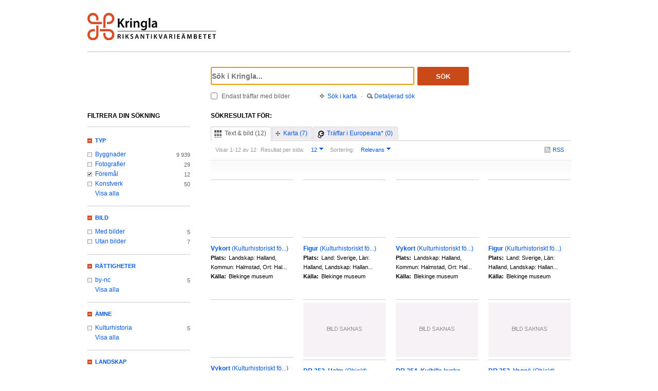

--- FILE ---
content_type: text/html;charset=UTF-8
request_url: https://kringla.nu/kringla/sok;jsessionid=AFB9B854EE5707ACF7C135D357291054?filter=itemType%3Dobjekt/f%C3%B6rem%C3%A5l&filter=province%3Dha
body_size: 15872
content:

<!DOCTYPE html>
<html lang="sv">
<head><script type="text/javascript" id="test">
/*<![CDATA[*/
window.onload = function () { var qEl = document.getElementById('query'); if (qEl) qEl.focus(); };
/*]]>*/
</script>
<script type="text/javascript" src="./wicket/resource/org.apache.wicket.resource.JQueryResourceReference/jquery/jquery-3.7.1-ver-962A4A135B116C30221466C5E4F0E7A1.js"></script>
<script type="text/javascript" src="./wicket/resource/org.apache.wicket.ajax.AbstractDefaultAjaxBehavior/res/js/wicket-ajax-jquery-ver-8CD946166F47E5DD4EADD165939FF57D.js"></script>
<script type="text/javascript" id="wicket-ajax-base-url">
/*<![CDATA[*/
Wicket.Ajax.baseUrl="sok?filter=itemType%3Dobjekt/f%C3%B6rem%C3%A5l&amp;filter=province%3Dha";
/*]]>*/
</script>

<meta charset="utf-8">
<meta http-equiv="Content-Type" content="text/html; charset=UTF-8">
<!--[if lt IE 7]><meta content="no" http-equiv="imagetoolbar"><![endif]-->
<meta name="keywords" content="Kringla,Riksantikvarieämbetet">
<meta name="description" content="Kringla - Riksantikvarieämbetet">
<meta name="robots" content="index,follow">
<meta name="generator" content="Mogul AB | www.mogul.se | Wicket">
<meta property="og:title" content="Kringla">
<meta property="og:site_name" content="Kringla">
<meta property="og:url" content="https://kringla.nu/kringla/">
<meta property="og:image" content="https://kringla.nu/kringla/images/kringla_logo.gif">
<meta property="og:description" content="Kringla - Riksantikvarieämbetet">
<meta name="p:domain_verify" content="ee31da5683fe904b44ecfcee827d13e4"/>
<title>Kringla</title>
<link href="/kringla/favicon.ico" type="image/x-icon" rel="Shortcut Icon" />
<link rel="stylesheet" href="styles/stylesheet.css?v2" type="text/css" media="screen">
<link rel="stylesheet" href="styles/jquery.autocomplete.css" type="text/css" media="screen">
<link rel="stylesheet" href="styles/jquery.fancybox-1.3.4.css" type="text/css" media="screen">
<link rel="stylesheet" href="styles/custom.css" type="text/css" media="screen">
<!--[if lte IE 7]>
<link rel="stylesheet" href="styles/iefix.css" type="text/css" media="screen" charset="utf-8">
<![endif]-->
<!--[if lte IE 8]>
<link rel="stylesheet" href="styles/ie8.css" type="text/css" media="screen" charset="utf-8">
<![endif]-->
<script type="text/javascript" src="lib/jquery/jquery-1.3.2.min.js"></script>
<script type="text/javascript" src="lib/jquery/jquery.dropshadow.js"></script>
<script type="text/javascript" src="lib/jquery/ui.core.js"></script>
<script type="text/javascript" src="lib/jquery/ui.draggable.js"></script>
<script type="text/javascript" src="lib/jquery/ui.resizable.js"></script>
<script type="text/javascript" src="lib/jquery/ui.dialog.js"></script>
<script type="text/javascript" src="lib/jquery/jquery.highlight-3.js"></script>
<script type="text/javascript" src="lib/jquery/jquery.autocomplete.js"></script>
<script type="text/javascript" src="lib/jquery/jquery.scrollTo-min.js"></script>
<script type="text/javascript" src="lib/jquery/cookie.js"></script>
<script type="text/javascript" src="lib/kringla.js"></script>
<script type="text/javascript" src="lib/jquery/fancybox/jquery.fancybox-1.3.4.js"></script>
<link rel="stylesheet" href="styles/print.css" type="text/css" media="print">
<script type="text/javascript">
/*<![CDATA[*/
var _mtm = window._mtm = window._mtm || [];
_mtm.push({'mtm.startTime': (new Date().getTime()), 'event': 'mtm.Start'});
var d=document,
    g=d.createElement('script'),
    s=d.getElementsByTagName('script')[0];
g.async=true;
g.src='https://webstats.sgit.se/raa/matomo/js/container_8MkpsepO.js';
s.parentNode.insertBefore(g,s);
/*]]>*/
</script>
<script type="text/javascript">
/*<![CDATA[*/
var mt_k='cJbGErmgoUUS4h2xlfFK'
/*]]>*/
</script>
<link rel="alternate" type="application/rss+xml" title="Kringla" href="https://kringla.nu/kringla/feed/rss?filter=itemType%3Dobjekt/f%C3%B6rem%C3%A5l&amp;filter=province%3Dha" id="gallery" ><script type="text/javascript">
/*<![CDATA[*/
Wicket.Event.add(window, "domready", function(event) { 
Wicket.Ajax.ajax({"u":"./sok;jsessionid=9A8247170913B5EEC8405F40DFE03233?0-1.0-body-detailedSearchDialogPanel-searchForm-dateFields-fromTime&filter=itemType%3Dobjekt/f%C3%B6rem%C3%A5l&filter=province%3Dha","m":"POST","c":"detailedSearchDateFromField","e":"onblur"});;
Wicket.Ajax.ajax({"u":"./sok;jsessionid=9A8247170913B5EEC8405F40DFE03233?0-1.0-body-detailedSearchDialogPanel-searchForm-dateFields-toTime&filter=itemType%3Dobjekt/f%C3%B6rem%C3%A5l&filter=province%3Dha","m":"POST","c":"detailedSearchDateToField","e":"onblur"});;
Wicket.Ajax.ajax({"u":"./sok;jsessionid=9A8247170913B5EEC8405F40DFE03233?0-1.0-body-detailedSearchDialogPanel-searchForm-timeType&filter=itemType%3Dobjekt/f%C3%B6rem%C3%A5l&filter=province%3Dha","m":"POST","c":"timeType","e":"onchange"});;
Wicket.Event.publish(Wicket.Event.Topic.AJAX_HANDLERS_BOUND);
;});
/*]]>*/
</script>
</head>
<body class="result">
<script type="text/javascript">
/*<![CDATA[*/

$("body").addClass("js");
$(initKringla);

/*]]>*/
</script>

<div id="page">
<div id="head">
<div class="logo-header">
<a id="logo" href="."><img src="images/RAA_logo_farg_kringla-RGB.svg" alt="logotype image"></a>
</div>
<div id="search">
<form action="./sok;jsessionid=9A8247170913B5EEC8405F40DFE03233?0-1.-head-searchForm&amp;filter=itemType%3Dobjekt/f%C3%B6rem%C3%A5l&amp;filter=province%3Dha" id="id1" method="post"><div id="id1_hf_0" hidden="" class="hidden-fields"></div>
<div>
<div class="query"><input type="text" id="query" placeholder="Sök i Kringla..." value="" name="query"></div>
<button id="dosearch" class="btnSearch" type="submit">Sök</button>
<label id="onlyimageschoice">
<input type="checkbox" id="onlyimages" name="onlyImagesCheckBox">
<span>Endast träffar med bilder</span>
</label>
</div>
<div id="morechoices">
<a class="button openMapDialog" href="#">Sök i karta</a>
<span class="spacerBar">&middot;</span>
<a class="button openDetailedSearchDialog" href="#">Detaljerad sök</a>
</div>
</form>
</div>
</div>
<div id="content">
<div id="article">

<div id="searchedfor">
<h1>
Sökresultat för:
</h1>
<span class="searchText highlightMe"></span>
</div>
<div id="filter1" class="filter">
<div id="topbar">
<ul class="tabs">
<li class="selected">
<a class="tabTxtImg" href="./sok;jsessionid=9A8247170913B5EEC8405F40DFE03233?filter=itemType%3Dobjekt/f%C3%B6rem%C3%A5l&amp;filter=province%3Dha&amp;sokFlik=0"><span>Text &amp; bild (12)</span></a>
</li>
<li>
<a class="tabMap" href="./sok;jsessionid=9A8247170913B5EEC8405F40DFE03233?filter=itemType%3Dobjekt/f%C3%B6rem%C3%A5l&amp;filter=province%3Dha&amp;sokFlik=1"><span>Karta (7)</span></a>
</li>
<li>
<a class="tabEuropeana" href="./sok;jsessionid=9A8247170913B5EEC8405F40DFE03233?filter=itemType%3Dobjekt/f%C3%B6rem%C3%A5l&amp;filter=province%3Dha&amp;sokFlik=2" title="Endast sökning med vissa fält, ej filter, typ av objekt eller källa"><span>Träffar i Europeana* (0)</span></a>
</li>
</ul>

<div class="paging">

<div class="filter">
<form method="get" action="#">
<div>
<span>Visar 1-12 av 12</span>

<input type="hidden" name="filter" value="itemType=objekt/föremål"><input type="hidden" name="filter" value="province=ha">


















<label>Resultat per sida:</label>
<select class="objectsperpage compact" name="antal">
<option selected="selected">12</option><option>24</option><option>48</option><option>96</option>
</select>


<label>Sortering:</label>
<select class="sortby compact" name="sort">
<option value="relevance" selected="selected">Relevans</option><option value="lastChangedDate">Senast ändrade</option><option value="addedToIndexDate">Senast inkomna till K-samsök</option><option value="itemLabel">Titel</option>
</select>

<input type="submit" value="Ok" class="nojs">
</div>
</form>
<div class="actions">

<a href="https://kringla.nu/kringla/feed/rss?filter=itemType%3Dobjekt/f%C3%B6rem%C3%A5l&amp;filter=province%3Dha" class="rss" title="RSS">RSS</a>

</div>
</div>

</div>

</div>

<ul id="objects">

<li class="newline">
<a class="imgLink" href="./objekt;jsessionid=9A8247170913B5EEC8405F40DFE03233?filter=itemType%3Dobjekt/f%C3%B6rem%C3%A5l&amp;filter=province%3Dha&amp;referens=blm/item/148450"><img alt="" src="https://blm.kulturhotell.se/files/thumbnails/d268145a664c2683aacfcdd2b7ac1362.jpg"></a>
<h2><a href="./objekt;jsessionid=9A8247170913B5EEC8405F40DFE03233?filter=itemType%3Dobjekt/f%C3%B6rem%C3%A5l&amp;filter=province%3Dha&amp;referens=blm/item/148450"> <span class="highlightMe">Vykort</span> <span class="objecttype">(Kulturhistoriskt fö...)</span></a></h2>
<dl>

<dt>Plats:</dt>
<dd class="highlightMe">Landskap: Halland, Kommun: Halmstad, Ort: Hal...</dd>


<dt>Källa:</dt>
<dd class="highlightMe">Blekinge museum</dd>

</dl>
</li>

<li>
<a class="imgLink" href="./objekt;jsessionid=9A8247170913B5EEC8405F40DFE03233?filter=itemType%3Dobjekt/f%C3%B6rem%C3%A5l&amp;filter=province%3Dha&amp;referens=blm/item/109831"><img alt="" src="https://blm.kulturhotell.se/files/thumbnails/174aa2abcbbe9b03ac0654bcfb90ca42.jpg"></a>
<h2><a href="./objekt;jsessionid=9A8247170913B5EEC8405F40DFE03233?filter=itemType%3Dobjekt/f%C3%B6rem%C3%A5l&amp;filter=province%3Dha&amp;referens=blm/item/109831"> <span class="highlightMe">Figur</span> <span class="objecttype">(Kulturhistoriskt fö...)</span></a></h2>
<dl>

<dt>Plats:</dt>
<dd class="highlightMe">Land: Sverige, Län: Halland, Landskap: Hallan...</dd>


<dt>Källa:</dt>
<dd class="highlightMe">Blekinge museum</dd>

</dl>
</li>

<li>
<a class="imgLink" href="./objekt;jsessionid=9A8247170913B5EEC8405F40DFE03233?filter=itemType%3Dobjekt/f%C3%B6rem%C3%A5l&amp;filter=province%3Dha&amp;referens=blm/item/148447"><img alt="" src="https://blm.kulturhotell.se/files/thumbnails/685bc44a41cf4755863d05e3f4b97816.jpg"></a>
<h2><a href="./objekt;jsessionid=9A8247170913B5EEC8405F40DFE03233?filter=itemType%3Dobjekt/f%C3%B6rem%C3%A5l&amp;filter=province%3Dha&amp;referens=blm/item/148447"> <span class="highlightMe">Vykort</span> <span class="objecttype">(Kulturhistoriskt fö...)</span></a></h2>
<dl>

<dt>Plats:</dt>
<dd class="highlightMe">Landskap: Halland, Kommun: Halmstad, Ort: Hal...</dd>


<dt>Källa:</dt>
<dd class="highlightMe">Blekinge museum</dd>

</dl>
</li>

<li>
<a class="imgLink" href="./objekt;jsessionid=9A8247170913B5EEC8405F40DFE03233?filter=itemType%3Dobjekt/f%C3%B6rem%C3%A5l&amp;filter=province%3Dha&amp;referens=blm/item/21900"><img alt="" src="https://blm.kulturhotell.se/files/thumbnails/cf12591f094b7c21bf4d399c386c6d40.jpg"></a>
<h2><a href="./objekt;jsessionid=9A8247170913B5EEC8405F40DFE03233?filter=itemType%3Dobjekt/f%C3%B6rem%C3%A5l&amp;filter=province%3Dha&amp;referens=blm/item/21900"> <span class="highlightMe">Figur</span> <span class="objecttype">(Kulturhistoriskt fö...)</span></a></h2>
<dl>

<dt>Plats:</dt>
<dd class="highlightMe">Land: Sverige, Län: Halland, Landskap: Hallan...</dd>


<dt>Källa:</dt>
<dd class="highlightMe">Blekinge museum</dd>

</dl>
</li>

<li class="newline">
<a class="imgLink" href="./objekt;jsessionid=9A8247170913B5EEC8405F40DFE03233?filter=itemType%3Dobjekt/f%C3%B6rem%C3%A5l&amp;filter=province%3Dha&amp;referens=blm/item/148429"><img alt="" src="https://blm.kulturhotell.se/files/thumbnails/497ed9456494e14e321c0a60b418c1f3.jpg"></a>
<h2><a href="./objekt;jsessionid=9A8247170913B5EEC8405F40DFE03233?filter=itemType%3Dobjekt/f%C3%B6rem%C3%A5l&amp;filter=province%3Dha&amp;referens=blm/item/148429"> <span class="highlightMe">Vykort</span> <span class="objecttype">(Kulturhistoriskt fö...)</span></a></h2>
<dl>

<dt>Plats:</dt>
<dd class="highlightMe">Landskap: Halland, Ort: Halmstad</dd>


<dt>Källa:</dt>
<dd class="highlightMe">Blekinge museum</dd>

</dl>
</li>

<li>
<a class="imgLink" href="./objekt;jsessionid=9A8247170913B5EEC8405F40DFE03233?filter=itemType%3Dobjekt/f%C3%B6rem%C3%A5l&amp;filter=province%3Dha&amp;referens=uu/srdb/3b3adc0a-6ace-44fa-9c62-ffebefb90f98"><img alt="" src="images/itemtypes/image-icon-image-missing.png"></a>
<h2><a href="./objekt;jsessionid=9A8247170913B5EEC8405F40DFE03233?filter=itemType%3Dobjekt/f%C3%B6rem%C3%A5l&amp;filter=province%3Dha&amp;referens=uu/srdb/3b3adc0a-6ace-44fa-9c62-ffebefb90f98"> <span class="highlightMe">DR 353, Holm</span> <span class="objecttype">(Objekt)</span></a></h2>
<dl>


<dt>Källa:</dt>
<dd class="highlightMe">Uppsala universitet</dd>

</dl>
</li>

<li>
<a class="imgLink" href="./objekt;jsessionid=9A8247170913B5EEC8405F40DFE03233?filter=itemType%3Dobjekt/f%C3%B6rem%C3%A5l&amp;filter=province%3Dha&amp;referens=uu/srdb/df80e949-f590-4c6d-aa2c-662ea3331941"><img alt="" src="images/itemtypes/image-icon-image-missing.png"></a>
<h2><a href="./objekt;jsessionid=9A8247170913B5EEC8405F40DFE03233?filter=itemType%3Dobjekt/f%C3%B6rem%C3%A5l&amp;filter=province%3Dha&amp;referens=uu/srdb/df80e949-f590-4c6d-aa2c-662ea3331941"> <span class="highlightMe">DR 354, Kvibille kyrka</span> <span class="objecttype">(Objekt)</span></a></h2>
<dl>


<dt>Källa:</dt>
<dd class="highlightMe">Uppsala universitet</dd>

</dl>
</li>

<li>
<a class="imgLink" href="./objekt;jsessionid=9A8247170913B5EEC8405F40DFE03233?filter=itemType%3Dobjekt/f%C3%B6rem%C3%A5l&amp;filter=province%3Dha&amp;referens=uu/srdb/e9ed068b-992a-4c5e-ab94-7ca75f947a7f"><img alt="" src="images/itemtypes/image-icon-image-missing.png"></a>
<h2><a href="./objekt;jsessionid=9A8247170913B5EEC8405F40DFE03233?filter=itemType%3Dobjekt/f%C3%B6rem%C3%A5l&amp;filter=province%3Dha&amp;referens=uu/srdb/e9ed068b-992a-4c5e-ab94-7ca75f947a7f"> <span class="highlightMe">DR 352, Vapnö</span> <span class="objecttype">(Objekt)</span></a></h2>
<dl>


<dt>Källa:</dt>
<dd class="highlightMe">Uppsala universitet</dd>

</dl>
</li>

<li class="newline">
<a class="imgLink" href="./objekt;jsessionid=9A8247170913B5EEC8405F40DFE03233?filter=itemType%3Dobjekt/f%C3%B6rem%C3%A5l&amp;filter=province%3Dha&amp;referens=uu/srdb/df0df6fa-784b-44eb-8fc5-ab0892952a11"><img alt="" src="images/itemtypes/image-icon-image-missing.png"></a>
<h2><a href="./objekt;jsessionid=9A8247170913B5EEC8405F40DFE03233?filter=itemType%3Dobjekt/f%C3%B6rem%C3%A5l&amp;filter=province%3Dha&amp;referens=uu/srdb/df0df6fa-784b-44eb-8fc5-ab0892952a11"> <span class="highlightMe">DR 355A, Getinge 2, Getin...</span> <span class="objecttype">(Objekt)</span></a></h2>
<dl>


<dt>Källa:</dt>
<dd class="highlightMe">Uppsala universitet</dd>

</dl>
</li>

<li>
<a class="imgLink" href="./objekt;jsessionid=9A8247170913B5EEC8405F40DFE03233?filter=itemType%3Dobjekt/f%C3%B6rem%C3%A5l&amp;filter=province%3Dha&amp;referens=uu/srdb/844c23d7-ea12-40d5-a608-47bd790fa07d"><img alt="" src="images/itemtypes/image-icon-image-missing.png"></a>
<h2><a href="./objekt;jsessionid=9A8247170913B5EEC8405F40DFE03233?filter=itemType%3Dobjekt/f%C3%B6rem%C3%A5l&amp;filter=province%3Dha&amp;referens=uu/srdb/844c23d7-ea12-40d5-a608-47bd790fa07d"> <span class="highlightMe">DR IK241,1, Eskatorp</span> <span class="objecttype">(Objekt)</span></a></h2>
<dl>


<dt>Källa:</dt>
<dd class="highlightMe">Uppsala universitet</dd>

</dl>
</li>

<li>
<a class="imgLink" href="./objekt;jsessionid=9A8247170913B5EEC8405F40DFE03233?filter=itemType%3Dobjekt/f%C3%B6rem%C3%A5l&amp;filter=province%3Dha&amp;referens=uu/srdb/97b7f407-751e-41b2-99fc-e25fc447cdb8"><img alt="" src="images/itemtypes/image-icon-image-missing.png"></a>
<h2><a href="./objekt;jsessionid=9A8247170913B5EEC8405F40DFE03233?filter=itemType%3Dobjekt/f%C3%B6rem%C3%A5l&amp;filter=province%3Dha&amp;referens=uu/srdb/97b7f407-751e-41b2-99fc-e25fc447cdb8"> <span class="highlightMe">DR SHM6320:35</span> <span class="objecttype">(Objekt)</span></a></h2>
<dl>


<dt>Källa:</dt>
<dd class="highlightMe">Uppsala universitet</dd>

</dl>
</li>

<li>
<a class="imgLink" href="./objekt;jsessionid=9A8247170913B5EEC8405F40DFE03233?filter=itemType%3Dobjekt/f%C3%B6rem%C3%A5l&amp;filter=province%3Dha&amp;referens=uu/srdb/bc3d3e0c-4bff-46ea-a899-2a86b7718c42"><img alt="" src="images/itemtypes/image-icon-image-missing.png"></a>
<h2><a href="./objekt;jsessionid=9A8247170913B5EEC8405F40DFE03233?filter=itemType%3Dobjekt/f%C3%B6rem%C3%A5l&amp;filter=province%3Dha&amp;referens=uu/srdb/bc3d3e0c-4bff-46ea-a899-2a86b7718c42"> <span class="highlightMe">DR 355, Getinge 1, Geting...</span> <span class="objecttype">(Objekt)</span></a></h2>
<dl>


<dt>Källa:</dt>
<dd class="highlightMe">Uppsala universitet</dd>

</dl>
</li>

</ul>

<div id="bottombar">
<div class="paging">

<div class="filter">
<form method="get" action="#">
<div>
<span>Visar 1-12 av 12</span>

<input type="hidden" name="filter" value="itemType=objekt/föremål"><input type="hidden" name="filter" value="province=ha">


















<label>Resultat per sida:</label>
<select class="objectsperpage compact" name="antal">
<option selected="selected">12</option><option>24</option><option>48</option><option>96</option>
</select>


<label>Sortering:</label>
<select class="sortby compact" name="sort">
<option value="relevance" selected="selected">Relevans</option><option value="lastChangedDate">Senast ändrade</option><option value="addedToIndexDate">Senast inkomna till K-samsök</option><option value="itemLabel">Titel</option>
</select>

<input type="submit" value="Ok" class="nojs">
</div>
</form>
<div class="actions">

</div>
</div>
</div>
</div>
</div>

</div>
<div id="sidebar">
<h2>Filtrera din sökning</h2>

<ul class="filtertree">
<li class="open"><a href="#" class="filterheading">Typ</a>

<div class="nodecontent">
<ul>
<li class="notselected">
<a href="./sok;jsessionid=9A8247170913B5EEC8405F40DFE03233?filter=itemType%3Dbyggnad&amp;filter=itemType%3Dobjekt/f%C3%B6rem%C3%A5l&amp;filter=province%3Dha">Byggnader</a>
<span class="count">9 939</span>
</li><li class="notselected">
<a href="./sok;jsessionid=9A8247170913B5EEC8405F40DFE03233?filter=itemType%3Dfoto&amp;filter=itemType%3Dobjekt/f%C3%B6rem%C3%A5l&amp;filter=province%3Dha">Fotografier</a>
<span class="count">29</span>
</li><li class="selected">
<a href="./sok;jsessionid=9A8247170913B5EEC8405F40DFE03233?filter=province%3Dha">Föremål</a>
<span class="count">12</span>
</li><li class="notselected">
<a href="./sok;jsessionid=9A8247170913B5EEC8405F40DFE03233?filter=itemType%3Dkonstverk&amp;filter=itemType%3Dobjekt/f%C3%B6rem%C3%A5l&amp;filter=province%3Dha">Konstverk</a>
<span class="count">50</span>
</li><li class="hidden faded hideable">
<a disabled="disabled">Bearbetning/interaktiva resurser</a>
<span class="count">0</span>
</li><li class="hidden faded hideable">
<a disabled="disabled">Berättelser</a>
<span class="count">0</span>
</li><li class="hidden faded hideable">
<a disabled="disabled">Dokument</a>
<span class="count">0</span>
</li><li class="hidden faded hideable">
<a disabled="disabled">Film/video</a>
<span class="count">0</span>
</li><li class="hidden faded hideable">
<a disabled="disabled">Grupper</a>
<span class="count">0</span>
</li><li class="hidden faded hideable">
<a disabled="disabled">Historiska händelser</a>
<span class="count">0</span>
</li><li class="hidden faded hideable">
<a disabled="disabled">Kartor</a>
<span class="count">0</span>
</li><li class="hidden faded hideable">
<a disabled="disabled">Koncept</a>
<span class="count">0</span>
</li><li class="hidden faded hideable">
<a disabled="disabled">Kulturlämningar</a>
<span class="count">0</span>
</li><li class="hidden faded hideable">
<a disabled="disabled">Kulturmiljöer</a>
<span class="count">0</span>
</li><li class="hidden faded hideable">
<a disabled="disabled">Litteratur</a>
<span class="count">0</span>
</li><li class="hidden faded hideable">
<a disabled="disabled">Ljud</a>
<span class="count">0</span>
</li><li class="hidden faded hideable">
<a disabled="disabled">Okänd</a>
<span class="count">0</span>
</li><li class="hidden faded hideable">
<a disabled="disabled">Organisationer</a>
<span class="count">0</span>
</li><li class="hidden faded hideable">
<a disabled="disabled">Personer</a>
<span class="count">0</span>
</li><li class="hidden faded hideable">
<a disabled="disabled">Ritningar</a>
<span class="count">0</span>
</li><li class="hidden faded hideable">
<a disabled="disabled">Samlingar</a>
<span class="count">0</span>
</li><li class="hidden faded hideable">
<a disabled="disabled">Teckningar</a>
<span class="count">0</span>
</li><li class="hidden faded hideable">
<a disabled="disabled">Utställningar</a>
<span class="count">0</span>
</li>

<li>
<a href="#" class="showall">Visa alla</a>
</li>
<li class="hidden hideable">
<a href="#" class="hideall">Dölj</a>
</li>

</ul>
</div>

</li><li class="open"><a href="#" class="filterheading">Bild</a>

<div class="nodecontent">
<ul>
<li class="notselected">
<a href="./sok;jsessionid=9A8247170913B5EEC8405F40DFE03233?filter=itemType%3Dobjekt/f%C3%B6rem%C3%A5l&amp;filter=thumbnailExists%3Dj&amp;filter=province%3Dha">Med bilder</a>
<span class="count">5</span>
</li><li class="notselected">
<a href="./sok;jsessionid=9A8247170913B5EEC8405F40DFE03233?filter=itemType%3Dobjekt/f%C3%B6rem%C3%A5l&amp;filter=thumbnailExists%3Dn&amp;filter=province%3Dha">Utan bilder</a>
<span class="count">7</span>
</li>

</ul>
</div>

</li><li class="open"><a href="#" class="filterheading">Rättigheter</a>

<div class="nodecontent">
<ul>
<li class="notselected">
<a href="./sok;jsessionid=9A8247170913B5EEC8405F40DFE03233?filter=itemType%3Dobjekt/f%C3%B6rem%C3%A5l&amp;filter=province%3Dha&amp;filter=mediaLicense%3Dby-nc">by-nc</a>
<span class="count">5</span>
</li><li class="hidden faded hideable">
<a disabled="disabled">by</a>
<span class="count">0</span>
</li><li class="hidden faded hideable">
<a disabled="disabled">by-nc-nd</a>
<span class="count">0</span>
</li><li class="hidden faded hideable">
<a disabled="disabled">by-nc-sa</a>
<span class="count">0</span>
</li><li class="hidden faded hideable">
<a disabled="disabled">by-nd</a>
<span class="count">0</span>
</li><li class="hidden faded hideable">
<a disabled="disabled">by-sa</a>
<span class="count">0</span>
</li><li class="hidden faded hideable">
<a disabled="disabled">cc0</a>
<span class="count">0</span>
</li><li class="hidden faded hideable">
<a disabled="disabled">inc</a>
<span class="count">0</span>
</li><li class="hidden faded hideable">
<a disabled="disabled">inc-edu</a>
<span class="count">0</span>
</li><li class="hidden faded hideable">
<a disabled="disabled">inc-eu-ow</a>
<span class="count">0</span>
</li><li class="hidden faded hideable">
<a disabled="disabled">pdmark</a>
<span class="count">0</span>
</li>

<li>
<a href="#" class="showall">Visa alla</a>
</li>
<li class="hidden hideable">
<a href="#" class="hideall">Dölj</a>
</li>

</ul>
</div>

</li><li class="open"><a href="#" class="filterheading">Ämne</a>

<div class="nodecontent">
<ul>
<li class="notselected">
<a href="./sok;jsessionid=9A8247170913B5EEC8405F40DFE03233?filter=itemType%3Dobjekt/f%C3%B6rem%C3%A5l&amp;filter=province%3Dha&amp;filter=subject%3Dkulturhistoria">Kulturhistoria</a>
<span class="count">5</span>
</li><li class="hidden faded hideable">
<a disabled="disabled">Arkeologi</a>
<span class="count">0</span>
</li><li class="hidden faded hideable">
<a disabled="disabled">Konst</a>
<span class="count">0</span>
</li><li class="hidden faded hideable">
<a disabled="disabled">Miljö</a>
<span class="count">0</span>
</li><li class="hidden faded hideable">
<a disabled="disabled">Natur</a>
<span class="count">0</span>
</li>

<li>
<a href="#" class="showall">Visa alla</a>
</li>
<li class="hidden hideable">
<a href="#" class="hideall">Dölj</a>
</li>

</ul>
</div>

</li><li class="open"><a href="#" class="filterheading">Landskap</a>

<div class="nodecontent">
<ul>
<li class="notselected">
<a href="./sok;jsessionid=9A8247170913B5EEC8405F40DFE03233?filter=itemType%3Dobjekt/f%C3%B6rem%C3%A5l&amp;filter=province%3Dha&amp;filter=province%3Dbl">Blekinge</a>
<span class="count">500</span>
</li><li class="notselected">
<a href="./sok;jsessionid=9A8247170913B5EEC8405F40DFE03233?filter=itemType%3Dobjekt/f%C3%B6rem%C3%A5l&amp;filter=province%3Dha&amp;filter=province%3Dbo">Bohuslän</a>
<span class="count">18</span>
</li><li class="notselected">
<a href="./sok;jsessionid=9A8247170913B5EEC8405F40DFE03233?filter=itemType%3Dobjekt/f%C3%B6rem%C3%A5l&amp;filter=province%3Dha&amp;filter=province%3Ddr">Dalarna</a>
<span class="count">330</span>
</li><li class="notselected">
<a href="./sok;jsessionid=9A8247170913B5EEC8405F40DFE03233?filter=itemType%3Dobjekt/f%C3%B6rem%C3%A5l&amp;filter=province%3Dha&amp;filter=province%3Dds">Dalsland</a>
<span class="count">1</span>
</li><li class="notselected">
<a href="./sok;jsessionid=9A8247170913B5EEC8405F40DFE03233?filter=itemType%3Dobjekt/f%C3%B6rem%C3%A5l&amp;filter=province%3Dgo&amp;filter=province%3Dha">Gotland</a>
<span class="count">423</span>
</li><li class="notselected">
<a href="./sok;jsessionid=9A8247170913B5EEC8405F40DFE03233?filter=itemType%3Dobjekt/f%C3%B6rem%C3%A5l&amp;filter=province%3Dha&amp;filter=province%3Dg%C3%A4">Gästrikland</a>
<span class="count">25</span>
</li><li class="selected">
<a href="./sok;jsessionid=9A8247170913B5EEC8405F40DFE03233?filter=itemType%3Dobjekt/f%C3%B6rem%C3%A5l">Halland</a>
<span class="count">12</span>
</li><li class="notselected">
<a href="./sok;jsessionid=9A8247170913B5EEC8405F40DFE03233?filter=itemType%3Dobjekt/f%C3%B6rem%C3%A5l&amp;filter=province%3Dha&amp;filter=province%3Dhs">Hälsingland</a>
<span class="count">27</span>
</li><li class="notselected">
<a href="./sok;jsessionid=9A8247170913B5EEC8405F40DFE03233?filter=itemType%3Dobjekt/f%C3%B6rem%C3%A5l&amp;filter=province%3Dha&amp;filter=province%3Dhr">Härjedalen</a>
<span class="count">13</span>
</li><li class="notselected">
<a href="./sok;jsessionid=9A8247170913B5EEC8405F40DFE03233?filter=itemType%3Dobjekt/f%C3%B6rem%C3%A5l&amp;filter=province%3Dha&amp;filter=province%3Dj%C3%A4">Jämtland</a>
<span class="count">623</span>
</li><li class="notselected">
<a href="./sok;jsessionid=9A8247170913B5EEC8405F40DFE03233?filter=itemType%3Dobjekt/f%C3%B6rem%C3%A5l&amp;filter=province%3Dla&amp;filter=province%3Dha">Lappland</a>
<span class="count">5</span>
</li><li class="notselected">
<a href="./sok;jsessionid=9A8247170913B5EEC8405F40DFE03233?filter=itemType%3Dobjekt/f%C3%B6rem%C3%A5l&amp;filter=province%3Dme&amp;filter=province%3Dha">Medelpad</a>
<span class="count">18</span>
</li><li class="notselected">
<a href="./sok;jsessionid=9A8247170913B5EEC8405F40DFE03233?filter=itemType%3Dobjekt/f%C3%B6rem%C3%A5l&amp;filter=province%3Dn%C3%A4&amp;filter=province%3Dha">Närke</a>
<span class="count">54</span>
</li><li class="notselected">
<a href="./sok;jsessionid=9A8247170913B5EEC8405F40DFE03233?filter=itemType%3Dobjekt/f%C3%B6rem%C3%A5l&amp;filter=province%3Dsk&amp;filter=province%3Dha">Skåne</a>
<span class="count">294</span>
</li><li class="notselected">
<a href="./sok;jsessionid=9A8247170913B5EEC8405F40DFE03233?filter=itemType%3Dobjekt/f%C3%B6rem%C3%A5l&amp;filter=province%3Dha&amp;filter=province%3Dsm">Småland</a>
<span class="count">203</span>
</li><li class="notselected">
<a href="./sok;jsessionid=9A8247170913B5EEC8405F40DFE03233?filter=itemType%3Dobjekt/f%C3%B6rem%C3%A5l&amp;filter=province%3Ds%C3%B6&amp;filter=province%3Dha">Södermanland</a>
<span class="count">19 911</span>
</li><li class="notselected">
<a href="./sok;jsessionid=9A8247170913B5EEC8405F40DFE03233?filter=itemType%3Dobjekt/f%C3%B6rem%C3%A5l&amp;filter=province%3Dha&amp;filter=province%3Dup">Uppland</a>
<span class="count">1 549</span>
</li><li class="notselected">
<a href="./sok;jsessionid=9A8247170913B5EEC8405F40DFE03233?filter=itemType%3Dobjekt/f%C3%B6rem%C3%A5l&amp;filter=province%3Dha&amp;filter=province%3Dvr">Värmland</a>
<span class="count">14</span>
</li><li class="notselected">
<a href="./sok;jsessionid=9A8247170913B5EEC8405F40DFE03233?filter=itemType%3Dobjekt/f%C3%B6rem%C3%A5l&amp;filter=province%3Dha&amp;filter=province%3Dvb">Västerbotten</a>
<span class="count">3</span>
</li><li class="notselected">
<a href="./sok;jsessionid=9A8247170913B5EEC8405F40DFE03233?filter=itemType%3Dobjekt/f%C3%B6rem%C3%A5l&amp;filter=province%3Dvg&amp;filter=province%3Dha">Västergötland</a>
<span class="count">325</span>
</li><li class="notselected">
<a href="./sok;jsessionid=9A8247170913B5EEC8405F40DFE03233?filter=itemType%3Dobjekt/f%C3%B6rem%C3%A5l&amp;filter=province%3Dha&amp;filter=province%3Dvs">Västmanland</a>
<span class="count">36</span>
</li><li class="notselected">
<a href="./sok;jsessionid=9A8247170913B5EEC8405F40DFE03233?filter=itemType%3Dobjekt/f%C3%B6rem%C3%A5l&amp;filter=province%3Dha&amp;filter=province%3D%C3%A5n">Ångermanland</a>
<span class="count">8</span>
</li><li class="notselected">
<a href="./sok;jsessionid=9A8247170913B5EEC8405F40DFE03233?filter=itemType%3Dobjekt/f%C3%B6rem%C3%A5l&amp;filter=province%3D%C3%B6l&amp;filter=province%3Dha">Öland</a>
<span class="count">192</span>
</li><li class="notselected">
<a href="./sok;jsessionid=9A8247170913B5EEC8405F40DFE03233?filter=itemType%3Dobjekt/f%C3%B6rem%C3%A5l&amp;filter=province%3D%C3%B6g&amp;filter=province%3Dha">Östergötland</a>
<span class="count">526</span>
</li><li class="hidden faded hideable">
<a disabled="disabled">Norrbotten</a>
<span class="count">0</span>
</li>

<li>
<a href="#" class="showall">Visa alla</a>
</li>
<li class="hidden hideable">
<a href="#" class="hideall">Dölj</a>
</li>

</ul>
</div>

</li><li class="open"><a href="#" class="filterheading">Från tidsperiod</a>

<div class="nodecontent">
<ul>
<li class="notselected">
<a href="./sok;jsessionid=9A8247170913B5EEC8405F40DFE03233?filter=itemType%3Dobjekt/f%C3%B6rem%C3%A5l&amp;filter=fromPeriodName%3Dmedeltid&amp;filter=province%3Dha">Medeltid</a>
<span class="count">3</span>
</li><li class="notselected">
<a href="./sok;jsessionid=9A8247170913B5EEC8405F40DFE03233?filter=itemType%3Dobjekt/f%C3%B6rem%C3%A5l&amp;filter=fromPeriodName%3Dok%C3%A4nd%3F&amp;filter=province%3Dha">Okänd?</a>
<span class="count">1</span>
</li><li class="notselected">
<a href="./sok;jsessionid=9A8247170913B5EEC8405F40DFE03233?filter=itemType%3Dobjekt/f%C3%B6rem%C3%A5l&amp;filter=fromPeriodName%3Durnordisk&amp;filter=province%3Dha">Urnordisk</a>
<span class="count">1</span>
</li><li class="notselected">
<a href="./sok;jsessionid=9A8247170913B5EEC8405F40DFE03233?filter=itemType%3Dobjekt/f%C3%B6rem%C3%A5l&amp;filter=fromPeriodName%3Dvikingatid&amp;filter=province%3Dha">Vikingatid</a>
<span class="count">2</span>
</li><li class="hidden faded hideable">
<a disabled="disabled">1400-tal</a>
<span class="count">0</span>
</li><li class="hidden faded hideable">
<a disabled="disabled">1500-tal</a>
<span class="count">0</span>
</li><li class="hidden faded hideable">
<a disabled="disabled">1600-tal</a>
<span class="count">0</span>
</li><li class="hidden faded hideable">
<a disabled="disabled">1700-tal</a>
<span class="count">0</span>
</li><li class="hidden faded hideable">
<a disabled="disabled">1800-tal</a>
<span class="count">0</span>
</li><li class="hidden faded hideable">
<a disabled="disabled">1900-tal</a>
<span class="count">0</span>
</li><li class="hidden faded hideable">
<a disabled="disabled">2000-tal</a>
<span class="count">0</span>
</li><li class="hidden faded hideable">
<a disabled="disabled">Antiken</a>
<span class="count">0</span>
</li><li class="hidden faded hideable">
<a disabled="disabled">Bronsålder</a>
<span class="count">0</span>
</li><li class="hidden faded hideable">
<a disabled="disabled">Bronsålder period v</a>
<span class="count">0</span>
</li><li class="hidden faded hideable">
<a disabled="disabled">Bronsålder period vi</a>
<span class="count">0</span>
</li><li class="hidden faded hideable">
<a disabled="disabled">Bysantinska riket</a>
<span class="count">0</span>
</li><li class="hidden faded hideable">
<a disabled="disabled">Dalrunor</a>
<span class="count">0</span>
</li><li class="hidden faded hideable">
<a disabled="disabled">Folkvandringstid</a>
<span class="count">0</span>
</li><li class="hidden faded hideable">
<a disabled="disabled">Förhistorisk tid</a>
<span class="count">0</span>
</li><li class="hidden faded hideable">
<a disabled="disabled">Förromersk järnålder</a>
<span class="count">0</span>
</li><li class="hidden faded hideable">
<a disabled="disabled">Gropkeramisk</a>
<span class="count">0</span>
</li><li class="hidden faded hideable">
<a disabled="disabled">Högmedeltid</a>
<span class="count">0</span>
</li><li class="hidden faded hideable">
<a disabled="disabled">Järnålder</a>
<span class="count">0</span>
</li><li class="hidden faded hideable">
<a disabled="disabled">Medeltid?</a>
<span class="count">0</span>
</li><li class="hidden faded hideable">
<a disabled="disabled">Mellanmesolitikum</a>
<span class="count">0</span>
</li><li class="hidden faded hideable">
<a disabled="disabled">Mellanneolitikum</a>
<span class="count">0</span>
</li><li class="hidden faded hideable">
<a disabled="disabled">Mesolitikum</a>
<span class="count">0</span>
</li><li class="hidden faded hideable">
<a disabled="disabled">Neolitikum</a>
<span class="count">0</span>
</li><li class="hidden faded hideable">
<a disabled="disabled">Nyare tid</a>
<span class="count">0</span>
</li><li class="hidden faded hideable">
<a disabled="disabled">Odaterad</a>
<span class="count">0</span>
</li><li class="hidden faded hideable">
<a disabled="disabled">Okänd datering</a>
<span class="count">0</span>
</li><li class="hidden faded hideable">
<a disabled="disabled">Qin</a>
<span class="count">0</span>
</li><li class="hidden faded hideable">
<a disabled="disabled">Romersk järnålder</a>
<span class="count">0</span>
</li><li class="hidden faded hideable">
<a disabled="disabled">Senmedeltid</a>
<span class="count">0</span>
</li><li class="hidden faded hideable">
<a disabled="disabled">Senmesolitikum</a>
<span class="count">0</span>
</li><li class="hidden faded hideable">
<a disabled="disabled">Senneolitikum</a>
<span class="count">0</span>
</li><li class="hidden faded hideable">
<a disabled="disabled">Sentida</a>
<span class="count">0</span>
</li><li class="hidden faded hideable">
<a disabled="disabled">Sentida?</a>
<span class="count">0</span>
</li><li class="hidden faded hideable">
<a disabled="disabled">Stenålder</a>
<span class="count">0</span>
</li><li class="hidden faded hideable">
<a disabled="disabled">Tidig medeltid</a>
<span class="count">0</span>
</li><li class="hidden faded hideable">
<a disabled="disabled">Tidigmesolitikum</a>
<span class="count">0</span>
</li><li class="hidden faded hideable">
<a disabled="disabled">Tidigmodern tid</a>
<span class="count">0</span>
</li><li class="hidden faded hideable">
<a disabled="disabled">Tidigneolitikum</a>
<span class="count">0</span>
</li><li class="hidden faded hideable">
<a disabled="disabled">Urnordisk?</a>
<span class="count">0</span>
</li><li class="hidden faded hideable">
<a disabled="disabled">Urnordisk/vikingatid</a>
<span class="count">0</span>
</li><li class="hidden faded hideable">
<a disabled="disabled">Utgår</a>
<span class="count">0</span>
</li><li class="hidden faded hideable">
<a disabled="disabled">Vendeltid</a>
<span class="count">0</span>
</li><li class="hidden faded hideable">
<a disabled="disabled">Vikingatid?</a>
<span class="count">0</span>
</li><li class="hidden faded hideable">
<a disabled="disabled">Vikingatid/medeltid</a>
<span class="count">0</span>
</li><li class="hidden faded hideable">
<a disabled="disabled">Yngre bronsålder</a>
<span class="count">0</span>
</li><li class="hidden faded hideable">
<a disabled="disabled">Yngre järnålder</a>
<span class="count">0</span>
</li><li class="hidden faded hideable">
<a disabled="disabled">Yngre mesolitikum</a>
<span class="count">0</span>
</li><li class="hidden faded hideable">
<a disabled="disabled">Yngre stenålder</a>
<span class="count">0</span>
</li><li class="hidden faded hideable">
<a disabled="disabled">Äldre järnålder</a>
<span class="count">0</span>
</li><li class="hidden faded hideable">
<a disabled="disabled">Äldre mesolitikum</a>
<span class="count">0</span>
</li><li class="hidden faded hideable">
<a disabled="disabled">Äldre stenålder</a>
<span class="count">0</span>
</li>

<li>
<a href="#" class="showall">Visa alla</a>
</li>
<li class="hidden hideable">
<a href="#" class="hideall">Dölj</a>
</li>

</ul>
</div>

</li><li class="open"><a href="#" class="filterheading">Ansvarig institution</a>

<div class="nodecontent">
<ul>
<li class="notselected">
<a href="./sok;jsessionid=9A8247170913B5EEC8405F40DFE03233?filter=itemType%3Dobjekt/f%C3%B6rem%C3%A5l&amp;filter=province%3Dha&amp;filter=serviceOrganization%3Dblm">Blekinge museum</a>
<span class="count">5</span>
</li><li class="notselected">
<a href="./sok;jsessionid=9A8247170913B5EEC8405F40DFE03233?filter=itemType%3Dobjekt/f%C3%B6rem%C3%A5l&amp;filter=province%3Dha&amp;filter=serviceOrganization%3Duu">Uppsala universitet</a>
<span class="count">7</span>
</li><li class="hidden faded hideable">
<a disabled="disabled">Aeroseum</a>
<span class="count">0</span>
</li><li class="hidden faded hideable">
<a disabled="disabled">Ajtte, Svenskt Fjäll- och Samemuseum</a>
<span class="count">0</span>
</li><li class="hidden faded hideable">
<a disabled="disabled">Apotekarsocieteten</a>
<span class="count">0</span>
</li><li class="hidden faded hideable">
<a disabled="disabled">Arkitektur- och designcentrum</a>
<span class="count">0</span>
</li><li class="hidden faded hideable">
<a disabled="disabled">Arlanda flygsamlingar</a>
<span class="count">0</span>
</li><li class="hidden faded hideable">
<a disabled="disabled">Armémuseum</a>
<span class="count">0</span>
</li><li class="hidden faded hideable">
<a disabled="disabled">Arsenalen</a>
<span class="count">0</span>
</li><li class="hidden faded hideable">
<a disabled="disabled">Bild Linköping</a>
<span class="count">0</span>
</li><li class="hidden faded hideable">
<a disabled="disabled">Bohusläns museum</a>
<span class="count">0</span>
</li><li class="hidden faded hideable">
<a disabled="disabled">Dalarnas museum</a>
<span class="count">0</span>
</li><li class="hidden faded hideable">
<a disabled="disabled">Dansmuseet</a>
<span class="count">0</span>
</li><li class="hidden faded hideable">
<a disabled="disabled">Dramawebben</a>
<span class="count">0</span>
</li><li class="hidden faded hideable">
<a disabled="disabled">Enköpings museum</a>
<span class="count">0</span>
</li><li class="hidden faded hideable">
<a disabled="disabled">Etnografiska museet</a>
<span class="count">0</span>
</li><li class="hidden faded hideable">
<a disabled="disabled">Falbygdens museum</a>
<span class="count">0</span>
</li><li class="hidden faded hideable">
<a disabled="disabled">Flygvapenmuseum</a>
<span class="count">0</span>
</li><li class="hidden faded hideable">
<a disabled="disabled">Forsviks bruk</a>
<span class="count">0</span>
</li><li class="hidden faded hideable">
<a disabled="disabled">Försvarsmuseum Boden</a>
<span class="count">0</span>
</li><li class="hidden faded hideable">
<a disabled="disabled">Gamla Linköping</a>
<span class="count">0</span>
</li><li class="hidden faded hideable">
<a disabled="disabled">Gotlands försvarsmuseum</a>
<span class="count">0</span>
</li><li class="hidden faded hideable">
<a disabled="disabled">Gotlands Museum</a>
<span class="count">0</span>
</li><li class="hidden faded hideable">
<a disabled="disabled">Grenna museum</a>
<span class="count">0</span>
</li><li class="hidden faded hideable">
<a disabled="disabled">Göteborgs naturhistoriska museum</a>
<span class="count">0</span>
</li><li class="hidden faded hideable">
<a disabled="disabled">Göteborgs stadsmuseum</a>
<span class="count">0</span>
</li><li class="hidden faded hideable">
<a disabled="disabled">Hemslöjden</a>
<span class="count">0</span>
</li><li class="hidden faded hideable">
<a disabled="disabled">Hemsö fästning</a>
<span class="count">0</span>
</li><li class="hidden faded hideable">
<a disabled="disabled">Hälsinglands Museum</a>
<span class="count">0</span>
</li><li class="hidden faded hideable">
<a disabled="disabled">Jamtli</a>
<span class="count">0</span>
</li><li class="hidden faded hideable">
<a disabled="disabled">Järnvägsmuseet</a>
<span class="count">0</span>
</li><li class="hidden faded hideable">
<a disabled="disabled">Jönköpings läns museum</a>
<span class="count">0</span>
</li><li class="hidden faded hideable">
<a disabled="disabled">Kalmar läns museum</a>
<span class="count">0</span>
</li><li class="hidden faded hideable">
<a disabled="disabled">Karlsborgs fästningsmuseum</a>
<span class="count">0</span>
</li><li class="hidden faded hideable">
<a disabled="disabled">Kulturen</a>
<span class="count">0</span>
</li><li class="hidden faded hideable">
<a disabled="disabled">Kulturmagasinet, Helsingborgs museer</a>
<span class="count">0</span>
</li><li class="hidden faded hideable">
<a disabled="disabled">Kulturparken Småland</a>
<span class="count">0</span>
</li><li class="hidden faded hideable">
<a disabled="disabled">Köpings museum</a>
<span class="count">0</span>
</li><li class="hidden faded hideable">
<a disabled="disabled">Litografiska Museet</a>
<span class="count">0</span>
</li><li class="hidden faded hideable">
<a disabled="disabled">Livrustkammaren och Skoklosters slott med Stiftelsen Hallwylska museet</a>
<span class="count">0</span>
</li><li class="hidden faded hideable">
<a disabled="disabled">Länsmuseet Gävleborg</a>
<span class="count">0</span>
</li><li class="hidden faded hideable">
<a disabled="disabled">Malmö museer</a>
<span class="count">0</span>
</li><li class="hidden faded hideable">
<a disabled="disabled">Marinmuseum</a>
<span class="count">0</span>
</li><li class="hidden faded hideable">
<a disabled="disabled">Medelhavsmuseet</a>
<span class="count">0</span>
</li><li class="hidden faded hideable">
<a disabled="disabled">Miliseum</a>
<span class="count">0</span>
</li><li class="hidden faded hideable">
<a disabled="disabled">Norrbottens museum</a>
<span class="count">0</span>
</li><li class="hidden faded hideable">
<a disabled="disabled">Postmuseum</a>
<span class="count">0</span>
</li><li class="hidden faded hideable">
<a disabled="disabled">Region Skånes medicinhistoriska samlingar</a>
<span class="count">0</span>
</li><li class="hidden faded hideable">
<a disabled="disabled">Riksantikvarieämbetet</a>
<span class="count">0</span>
</li><li class="hidden faded hideable">
<a disabled="disabled">Riksidrottsmuseum</a>
<span class="count">0</span>
</li><li class="hidden faded hideable">
<a disabled="disabled">Sjöhistoriska museet</a>
<span class="count">0</span>
</li><li class="hidden faded hideable">
<a disabled="disabled">Skansen</a>
<span class="count">0</span>
</li><li class="hidden faded hideable">
<a disabled="disabled">Skellefteå museum</a>
<span class="count">0</span>
</li><li class="hidden faded hideable">
<a disabled="disabled">Snus- och Tändsticksmuseum</a>
<span class="count">0</span>
</li><li class="hidden faded hideable">
<a disabled="disabled">Sounds of Changes</a>
<span class="count">0</span>
</li><li class="hidden faded hideable">
<a disabled="disabled">Statens historiska museer</a>
<span class="count">0</span>
</li><li class="hidden faded hideable">
<a disabled="disabled">Stiftelsen Nordiska museet</a>
<span class="count">0</span>
</li><li class="hidden faded hideable">
<a disabled="disabled">Sundsvalls museum</a>
<span class="count">0</span>
</li><li class="hidden faded hideable">
<a disabled="disabled">Svenskt HällristningsForskningsArkiv</a>
<span class="count">0</span>
</li><li class="hidden faded hideable">
<a disabled="disabled">Sveriges hembygdsförbund</a>
<span class="count">0</span>
</li><li class="hidden faded hideable">
<a disabled="disabled">Sveriges militärhistoriska arv</a>
<span class="count">0</span>
</li><li class="hidden faded hideable">
<a disabled="disabled">Sörmlands museum</a>
<span class="count">0</span>
</li><li class="hidden faded hideable">
<a disabled="disabled">Teknikland</a>
<span class="count">0</span>
</li><li class="hidden faded hideable">
<a disabled="disabled">Tekniska museet</a>
<span class="count">0</span>
</li><li class="hidden faded hideable">
<a disabled="disabled">Teleseum</a>
<span class="count">0</span>
</li><li class="hidden faded hideable">
<a disabled="disabled">the unstraight museum</a>
<span class="count">0</span>
</li><li class="hidden faded hideable">
<a disabled="disabled">Trelleborgs museum</a>
<span class="count">0</span>
</li><li class="hidden faded hideable">
<a disabled="disabled">Upplandsmuseet</a>
<span class="count">0</span>
</li><li class="hidden faded hideable">
<a disabled="disabled">Vasamuseet</a>
<span class="count">0</span>
</li><li class="hidden faded hideable">
<a disabled="disabled">Vaxholms Fästnings Museum</a>
<span class="count">0</span>
</li><li class="hidden faded hideable">
<a disabled="disabled">Väg- och trafikhistoriska samlingen</a>
<span class="count">0</span>
</li><li class="hidden faded hideable">
<a disabled="disabled">Vänermuseet</a>
<span class="count">0</span>
</li><li class="hidden faded hideable">
<a disabled="disabled">Vänersborgs museum</a>
<span class="count">0</span>
</li><li class="hidden faded hideable">
<a disabled="disabled">Världskulturmuseet</a>
<span class="count">0</span>
</li><li class="hidden faded hideable">
<a disabled="disabled">Värmdö kommun</a>
<span class="count">0</span>
</li><li class="hidden faded hideable">
<a disabled="disabled">Värmlands museum</a>
<span class="count">0</span>
</li><li class="hidden faded hideable">
<a disabled="disabled">Västarvet</a>
<span class="count">0</span>
</li><li class="hidden faded hideable">
<a disabled="disabled">Västergötlands museum</a>
<span class="count">0</span>
</li><li class="hidden faded hideable">
<a disabled="disabled">Västernorrlands museum</a>
<span class="count">0</span>
</li><li class="hidden faded hideable">
<a disabled="disabled">Västmanlands läns museum</a>
<span class="count">0</span>
</li><li class="hidden faded hideable">
<a disabled="disabled">Örebro läns museum</a>
<span class="count">0</span>
</li><li class="hidden faded hideable">
<a disabled="disabled">Östasiatiska museet</a>
<span class="count">0</span>
</li><li class="hidden faded hideable">
<a disabled="disabled">Östergötlands museum</a>
<span class="count">0</span>
</li><li class="hidden faded hideable">
<a disabled="disabled">Österlens museum</a>
<span class="count">0</span>
</li>

<li>
<a href="#" class="showall">Visa alla</a>
</li>
<li class="hidden hideable">
<a href="#" class="hideall">Dölj</a>
</li>

</ul>
</div>

</li>
</ul>

</div>
</div>
<div id="footer">
<ul id="sections">
<li class="first">
<h2>Om Kringla</h2>
<ul>
<li><a href="https://www.raa.se/hitta-information/kringla/om-kringla/">Om söktjänsten</a></li>
<li><a href="https://www.raa.se/aktuellt/information-enligt-dataskyddsforordningen">Hantering av personuppgifter</a></li>
<li><a href="https://www.raa.se/hitta-information/k-samsok/institutioner-anslutna/">Anslutna institutioner</a></li>
<li><a href="https://www.raa.se/om-riksantikvarieambetet/">Om Riksantikvarieämbetet</a></li>
<li><a href="https://www.raa.se/hitta-information/kringla/lattlast-om-kringla/">Lättläst om Kringla</a></li>
</ul>
</li>
<li>
<h2>Kontakt</h2>
<ul>
<li><a href="https://www.raa.se/hitta-information/kringla/kontakt/">Kontakta Kringla</a></li>
</ul>
</li>
<li aria-hidden></li>
<li aria-hidden></li>
<li class="last">
<p>I Kringla kan du söka i flera av Sveriges museers och arkivs samlingar. Här hittar du information om fornlämningar, byggnadsminnen, kyrkor, föremål och fotografier. Kringla använder information hämtad från <a href="http://www.kulturarvsdata.se">K-samsök</a> och <a href="http://www.europeana.eu">Europeana</a>.</p>
<a href="https://www.raa.se"><img src="images/RAA_logo_farg_rgb.svg" alt=""></a>
</li>
</ul>
</div>
<script type="text/javascript">
/*<![CDATA[*/

const query = $('#head').attr('data-query');
if (typeof query !== 'undefined') {
highlight(query);
}

/*]]>*/
</script>
</div>

<div id="detailedSearchDialog" class="hidden">
<div id="detailedsearch">
<form action="./sok;jsessionid=9A8247170913B5EEC8405F40DFE03233?0-1.-body-detailedSearchDialogPanel-searchForm&amp;filter=itemType%3Dobjekt/f%C3%B6rem%C3%A5l&amp;filter=province%3Dha" id="id2" method="post"><div id="id2_hf_0" hidden="" class="hidden-fields"></div>
<div>
<div class="query"><input type="text" id="detailedsearchquery" value="" name="text" title="Fritextsökning"></div>
<div class="errorText" id="id3">

</div>
<div class="searchField">
<label for="item">Vad söker du?</label>
<div class="detailedSearchQueryShort">
<input id="item" type="text" name="item" value=""/>
</div>
</div>
<div class="searchField">
<label for="place">Var?</label>
<div class="detailedSearchQueryShort">
<input id="place" type="text" name="place" value=""/>
</div>
</div>
<div class="searchField lastCol">
<label for="actor">Person/Organisation</label>
<div class="detailedSearchQueryShort">
<input id="actor" type="text" name="actor" value=""/>
</div>
</div>
<div class="endline"></div>
<div class="searchField">
<label for="timeType">När?</label>
<div class="detailedSearchQueryShort">
<select id="timeType" name="timeType">
<option selected="selected" value="0">Årtal</option>
<option value="1">Period</option>
</select>
</div>
</div>
<div id="id4">
<div class="searchField">
<label for="detailedSearchDateFromField">Från</label>
<div id="detailedSearchDateFrom" class="detailedSearchQueryShort">
<input type="text" id="detailedSearchDateFromField" name="dateFields:fromTime" value=""/>
</div>
</div>
<div class="searchField lastCol">
<label for="detailedSearchDateToField">Till</label>
<div id="detailedSearchDateTo" class="detailedSearchQueryShort">
<input type="text" id="detailedSearchDateToField" name="dateFields:toTime" value=""/>
</div>
</div>
</div>
<div class="hidden" id="id5">
<div class="searchField lastCol">
<label for="toPeriod">Period</label>
<div class="detailedSearchQueryShort">
<select id="toPeriod" name="periodFields:timePeriod">
<option selected="selected" value="">Alla perioder</option>
<option value="1400-tal">1400-tal</option>
<option value="1500-tal">1500-tal</option>
<option value="1600-tal">1600-tal</option>
<option value="1700-tal">1700-tal</option>
<option value="1800-tal">1800-tal</option>
<option value="1900-tal">1900-tal</option>
<option value="2000-tal">2000-tal</option>
<option value="antiken">Antiken</option>
<option value="bronsålder">Bronsålder</option>
<option value="bronsålder period v">Bronsålder period v</option>
<option value="bronsålder period vi">Bronsålder period vi</option>
<option value="bysantinska riket">Bysantinska riket</option>
<option value="dalrunor">Dalrunor</option>
<option value="folkvandringstid">Folkvandringstid</option>
<option value="förhistorisk tid">Förhistorisk tid</option>
<option value="förromersk järnålder">Förromersk järnålder</option>
<option value="gropkeramisk">Gropkeramisk</option>
<option value="högmedeltid">Högmedeltid</option>
<option value="järnålder">Järnålder</option>
<option value="medeltid">Medeltid</option>
<option value="medeltid?">Medeltid?</option>
<option value="mellanmesolitikum">Mellanmesolitikum</option>
<option value="mellanneolitikum">Mellanneolitikum</option>
<option value="mesolitikum">Mesolitikum</option>
<option value="neolitikum">Neolitikum</option>
<option value="nyare tid">Nyare tid</option>
<option value="odaterad">Odaterad</option>
<option value="okänd?">Okänd?</option>
<option value="okänd datering">Okänd datering</option>
<option value="qin">Qin</option>
<option value="romersk järnålder">Romersk järnålder</option>
<option value="senmedeltid">Senmedeltid</option>
<option value="senmesolitikum">Senmesolitikum</option>
<option value="senneolitikum">Senneolitikum</option>
<option value="sentida">Sentida</option>
<option value="sentida?">Sentida?</option>
<option value="stenålder">Stenålder</option>
<option value="tidig medeltid">Tidig medeltid</option>
<option value="tidigmesolitikum">Tidigmesolitikum</option>
<option value="tidigmodern tid">Tidigmodern tid</option>
<option value="tidigneolitikum">Tidigneolitikum</option>
<option value="urnordisk">Urnordisk</option>
<option value="urnordisk?">Urnordisk?</option>
<option value="urnordisk/vikingatid">Urnordisk/vikingatid</option>
<option value="utgår">Utgår</option>
<option value="vendeltid">Vendeltid</option>
<option value="vikingatid">Vikingatid</option>
<option value="vikingatid?">Vikingatid?</option>
<option value="vikingatid/medeltid">Vikingatid/medeltid</option>
<option value="yngre bronsålder">Yngre bronsålder</option>
<option value="yngre järnålder">Yngre järnålder</option>
<option value="yngre mesolitikum">Yngre mesolitikum</option>
<option value="yngre stenålder">Yngre stenålder</option>
<option value="äldre järnålder">Äldre järnålder</option>
<option value="äldre mesolitikum">Äldre mesolitikum</option>
<option value="äldre stenålder">Äldre stenålder</option>
</select>
</div>
</div>
</div>
<div class="endline"></div>
<div class="searchField wideSpacing">
<label for="title">Titel på objekt</label>
<div class="detailedSearchQueryMedium">
<input id="title" type="text" name="p::title" value=""/>
</div>
</div>
<div class="searchField lastCol">
<label for="id">Id-nummer</label>
<div class="detailedSearchQueryMedium">
<input id="id" type="text" name="p::id" value=""/>
</div>
</div>
<div class="endline"></div>
<div class="searchField wideSpacing">
<label for="objectType">Typ av objekt</label>
<div class="detailedSearchQueryMedium">
<select id="objectType" name="objectType">
<option selected="selected" value="">Alla typer av objekt</option>
<option value="3d-modell">3d-modell</option>
<option value="bearbetning/interaktiv resurs">Bearbetning/interaktiv resurs</option>
<option value="berättelse">Berättelse</option>
<option value="bok">Bok</option>
<option value="byggnad">Byggnad</option>
<option value="dokument">Dokument</option>
<option value="film/video">Film/video</option>
<option value="foto">Foto</option>
<option value="grupp">Grupp</option>
<option value="historisk händelse">Historisk händelse</option>
<option value="karta">Karta</option>
<option value="koncept">Koncept</option>
<option value="konstverk">Konstverk</option>
<option value="kulturlämning">Kulturlämning</option>
<option value="kulturmiljö">Kulturmiljö</option>
<option value="ljud">Ljud</option>
<option value="objekt/föremål">Objekt/föremål</option>
<option value="organisation">Organisation</option>
<option value="person">Person</option>
<option value="ritning">Ritning</option>
<option value="samling">Samling</option>
<option value="teckning">Teckning</option>
<option value="utställning">Utställning</option>
</select>
</div>
</div>
<div class="searchField lastCol">
<label for="source">Källa</label>
<div class="detailedSearchQueryMedium">
<select id="source" name="source">
<option selected="selected" value="">Alla källor</option>
<option value="aero">Aeroseum</option>
<option value="ajtte">Ájtte, Svenskt Fjäll- och Samemuseum</option>
<option value="aps">Apotekarsocieteten</option>
<option value="arkm">Arkitekturmuseet</option>
<option value="s-afs">Arlanda flygsamlingar</option>
<option value="arme">Armémuseum</option>
<option value="s-ars">Arsenalen</option>
<option value="s-bl">Bild Linköping</option>
<option value="blm">Blekinge museum</option>
<option value="bhm">Bohusläns museum</option>
<option value="s-dm">Dalarnas museum</option>
<option value="s-dans">Dansmuseet</option>
<option value="dramawebben">Dramawebben</option>
<option value="enk">Enköpings museum</option>
<option value="smvk-em">Etnografiska museet</option>
<option value="s-fbm">Falbygdens museum</option>
<option value="s-fv">Flygvapenmuseum</option>
<option value="s-fb">Forsviks bruk</option>
<option value="fmb">Försvarsmuseum Boden</option>
<option value="s-gl">Gamla Linköping</option>
<option value="gfm">Gotlands försvarsmuseum</option>
<option value="s-gom">Gotlands Museum</option>
<option value="s-gre">Grenna Museum Andréexpeditionen Polarcenter</option>
<option value="gnm">Göteborgs naturhistoriska museum</option>
<option value="gsm">Göteborgs stadsmuseum</option>
<option value="hs">Hemslöjdens samlingar</option>
<option value="heo">Hemsö fästning</option>
<option value="s-hm">Hälsinglands Museum</option>
<option value="jlm">Jamtli</option>
<option value="s-jvm">Järnvägsmuseet</option>
<option value="jm">Jönköpings läns museum</option>
<option value="ka">Kalmar läns museum</option>
<option value="kbg">Karlsborgs fästningsmuseum</option>
<option value="kulturen">Kulturen</option>
<option value="hem">Kulturmagasinet, Helsingborgs museer</option>
<option value="s-kps">Kulturparken Småland / Smålands museum</option>
<option value="s-kop">Köpings museum</option>
<option value="litografiska">Litografiska</option>
<option value="lsh">Livrustkammaren och Skoklosters slott med Stiftelsen Hallwylska museet</option>
<option value="s-xlm">Länsmuseet Gävleborg</option>
<option value="mm">Malmö Museer</option>
<option value="smm-mm">Marinmuseum</option>
<option value="smvk-mm">Medelhavsmuseet</option>
<option value="mili">Miliseum</option>
<option value="nomu">Nordiska museet</option>
<option value="nbm">Norrbottens museum</option>
<option value="pm">Postmuseum</option>
<option value="rsms">Region Skånes medicinhistoriska samlingar</option>
<option value="raä">Riksantikvarieämbetet</option>
<option value="rim">Riksidrottsmuseum</option>
<option value="smm-sm">Sjöhistoriska museet</option>
<option value="sk">Skansen</option>
<option value="skm">Skellefteå museum</option>
<option value="s-st">Snus- och Tändsticksmuseum</option>
<option value="soc">Sounds of Changes</option>
<option value="shm">Statens historiska museum</option>
<option value="sm">Sundsvalls museum</option>
<option value="shfa">Svenskt hällristningsforskningsarkiv</option>
<option value="shf">Sveriges hembygdsförbund</option>
<option value="smha">Sveriges Militärhistoriska arv</option>
<option value="slm">Sörmlands museum</option>
<option value="jfl">Teknikland</option>
<option value="s-tek">Tekniska museet</option>
<option value="tes">Teleseum</option>
<option value="the unstraight museum">The unstraight museum</option>
<option value="tr">Trelleborgs museum</option>
<option value="upmu">Upplandsmuseet</option>
<option value="uu">Uppsala universitet</option>
<option value="smm-vm">Vasamuseet</option>
<option value="vax">Vaxholms Fästnings Museum</option>
<option value="s-vvm">Väg- och trafikhistoriska samlingen</option>
<option value="vm">Vänermuseet</option>
<option value="vbg">Vänersborgs museum</option>
<option value="smvk-vkm">Världskulturmuseet</option>
<option value="s-vkn">Värmdö kommun</option>
<option value="s-vlm">Värmlands Museum</option>
<option value="imvg">Västarvet</option>
<option value="s-vgm">Västergötlands museum</option>
<option value="s-ylm">Västernorrlands museum</option>
<option value="s-uvlm">Västmanlands läns museum</option>
<option value="s-olm">Örebro läns museum</option>
<option value="smvk-om">Östasiatiska museet</option>
<option value="s-om">Östergötlands museum</option>
<option value="osmu">Österlens museum</option>
</select>
</div>
</div>
<div class="endline"></div>
<div id="bottom">
<label id="detailedonlyimageschoice">
<input type="checkbox" name="onlyImages">
<span>Endast träffar med bilder</span>
</label>
<button class="dialogsearch btnSearch" type="submit"></button>
</div>
</div>
</form>
</div>
<div class="detailedSearchDialogFooter">
<a class="button closeDetailedOpenMapSearch" href="#">Sök i karta</a>
<span class="spacerBar">&middot;</span>
Detaljerad sök
<span class="spacerBar">&middot;</span>
<a class="button closeDetailedSearchDialog" href="#">Stäng</a>
</div>
</div>
<div id="mapDialog" class="hidden">
<h2>Kartsökning</h2>
<p>Zooma in/ut till det område du vill söka i och klicka på 'sök i område'.</p>
<div id="mapSearchCanvas" style="width: 100%; height: 300px;"></div>
<form action="./sok;jsessionid=9A8247170913B5EEC8405F40DFE03233?0-1.-body-mapDialogPanel-searchForm&amp;filter=itemType%3Dobjekt/f%C3%B6rem%C3%A5l&amp;filter=province%3Dha" class="map-search" id="id6" method="post"><div id="id6_hf_0" hidden="" class="hidden-fields"></div>
<input class="map-search_input" type="text" id="mapsearchquery" value="" name="text" title="Komplettera med sökord">
<input type="hidden" name="dialogBoundingBox" id="dialogBoundingBox" value="">
<button class="map-search_btn" type="submit">Sök i område</button>
</form>
<div class="mapDialogFooter">
Sök i karta
<span class="spacerBar">&middot;</span>
<a class="button closeMapOpenDetailedSearch" href="#">Detaljerad sök</a>
<span class="spacerBar">&middot;</span>
<a class="button closeMapDialog" href="#">Stäng</a>
</div>
</div>
<script type="text/javascript" src="dist/bundle.js"></script>
</body>
</html>
